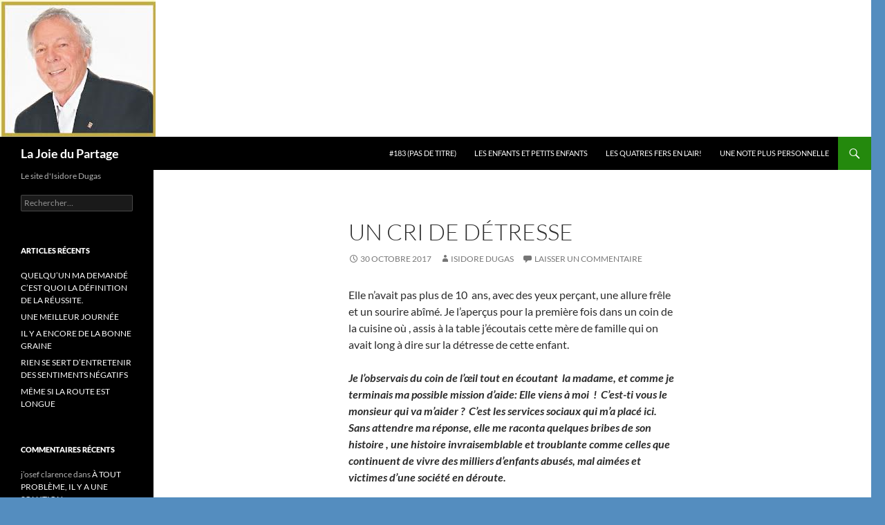

--- FILE ---
content_type: text/html; charset=UTF-8
request_url: https://lajoiedupartage.com/2017/10/30/un-cri-de-detresse/
body_size: 9427
content:
<!DOCTYPE html>
<html lang="fr-FR">
<head>
	<meta charset="UTF-8">
	<meta name="viewport" content="width=device-width, initial-scale=1.0">
	<title>UN CRI DE DÉTRESSE | La Joie du Partage</title>
	<link rel="profile" href="https://gmpg.org/xfn/11">
	<link rel="pingback" href="https://lajoiedupartage.com/xmlrpc.php">
	<meta name='robots' content='max-image-preview:large' />
<link rel="alternate" type="application/rss+xml" title="La Joie du Partage &raquo; Flux" href="https://lajoiedupartage.com/feed/" />
<link rel="alternate" type="application/rss+xml" title="La Joie du Partage &raquo; Flux des commentaires" href="https://lajoiedupartage.com/comments/feed/" />
<link rel="alternate" type="application/rss+xml" title="La Joie du Partage &raquo; UN CRI DE DÉTRESSE Flux des commentaires" href="https://lajoiedupartage.com/2017/10/30/un-cri-de-detresse/feed/" />
<link rel="alternate" title="oEmbed (JSON)" type="application/json+oembed" href="https://lajoiedupartage.com/wp-json/oembed/1.0/embed?url=https%3A%2F%2Flajoiedupartage.com%2F2017%2F10%2F30%2Fun-cri-de-detresse%2F" />
<link rel="alternate" title="oEmbed (XML)" type="text/xml+oembed" href="https://lajoiedupartage.com/wp-json/oembed/1.0/embed?url=https%3A%2F%2Flajoiedupartage.com%2F2017%2F10%2F30%2Fun-cri-de-detresse%2F&#038;format=xml" />
<style id='wp-img-auto-sizes-contain-inline-css'>
img:is([sizes=auto i],[sizes^="auto," i]){contain-intrinsic-size:3000px 1500px}
/*# sourceURL=wp-img-auto-sizes-contain-inline-css */
</style>
<style id='wp-emoji-styles-inline-css'>

	img.wp-smiley, img.emoji {
		display: inline !important;
		border: none !important;
		box-shadow: none !important;
		height: 1em !important;
		width: 1em !important;
		margin: 0 0.07em !important;
		vertical-align: -0.1em !important;
		background: none !important;
		padding: 0 !important;
	}
/*# sourceURL=wp-emoji-styles-inline-css */
</style>
<style id='wp-block-library-inline-css'>
:root{--wp-block-synced-color:#7a00df;--wp-block-synced-color--rgb:122,0,223;--wp-bound-block-color:var(--wp-block-synced-color);--wp-editor-canvas-background:#ddd;--wp-admin-theme-color:#007cba;--wp-admin-theme-color--rgb:0,124,186;--wp-admin-theme-color-darker-10:#006ba1;--wp-admin-theme-color-darker-10--rgb:0,107,160.5;--wp-admin-theme-color-darker-20:#005a87;--wp-admin-theme-color-darker-20--rgb:0,90,135;--wp-admin-border-width-focus:2px}@media (min-resolution:192dpi){:root{--wp-admin-border-width-focus:1.5px}}.wp-element-button{cursor:pointer}:root .has-very-light-gray-background-color{background-color:#eee}:root .has-very-dark-gray-background-color{background-color:#313131}:root .has-very-light-gray-color{color:#eee}:root .has-very-dark-gray-color{color:#313131}:root .has-vivid-green-cyan-to-vivid-cyan-blue-gradient-background{background:linear-gradient(135deg,#00d084,#0693e3)}:root .has-purple-crush-gradient-background{background:linear-gradient(135deg,#34e2e4,#4721fb 50%,#ab1dfe)}:root .has-hazy-dawn-gradient-background{background:linear-gradient(135deg,#faaca8,#dad0ec)}:root .has-subdued-olive-gradient-background{background:linear-gradient(135deg,#fafae1,#67a671)}:root .has-atomic-cream-gradient-background{background:linear-gradient(135deg,#fdd79a,#004a59)}:root .has-nightshade-gradient-background{background:linear-gradient(135deg,#330968,#31cdcf)}:root .has-midnight-gradient-background{background:linear-gradient(135deg,#020381,#2874fc)}:root{--wp--preset--font-size--normal:16px;--wp--preset--font-size--huge:42px}.has-regular-font-size{font-size:1em}.has-larger-font-size{font-size:2.625em}.has-normal-font-size{font-size:var(--wp--preset--font-size--normal)}.has-huge-font-size{font-size:var(--wp--preset--font-size--huge)}.has-text-align-center{text-align:center}.has-text-align-left{text-align:left}.has-text-align-right{text-align:right}.has-fit-text{white-space:nowrap!important}#end-resizable-editor-section{display:none}.aligncenter{clear:both}.items-justified-left{justify-content:flex-start}.items-justified-center{justify-content:center}.items-justified-right{justify-content:flex-end}.items-justified-space-between{justify-content:space-between}.screen-reader-text{border:0;clip-path:inset(50%);height:1px;margin:-1px;overflow:hidden;padding:0;position:absolute;width:1px;word-wrap:normal!important}.screen-reader-text:focus{background-color:#ddd;clip-path:none;color:#444;display:block;font-size:1em;height:auto;left:5px;line-height:normal;padding:15px 23px 14px;text-decoration:none;top:5px;width:auto;z-index:100000}html :where(.has-border-color){border-style:solid}html :where([style*=border-top-color]){border-top-style:solid}html :where([style*=border-right-color]){border-right-style:solid}html :where([style*=border-bottom-color]){border-bottom-style:solid}html :where([style*=border-left-color]){border-left-style:solid}html :where([style*=border-width]){border-style:solid}html :where([style*=border-top-width]){border-top-style:solid}html :where([style*=border-right-width]){border-right-style:solid}html :where([style*=border-bottom-width]){border-bottom-style:solid}html :where([style*=border-left-width]){border-left-style:solid}html :where(img[class*=wp-image-]){height:auto;max-width:100%}:where(figure){margin:0 0 1em}html :where(.is-position-sticky){--wp-admin--admin-bar--position-offset:var(--wp-admin--admin-bar--height,0px)}@media screen and (max-width:600px){html :where(.is-position-sticky){--wp-admin--admin-bar--position-offset:0px}}

/*# sourceURL=wp-block-library-inline-css */
</style><style id='global-styles-inline-css'>
:root{--wp--preset--aspect-ratio--square: 1;--wp--preset--aspect-ratio--4-3: 4/3;--wp--preset--aspect-ratio--3-4: 3/4;--wp--preset--aspect-ratio--3-2: 3/2;--wp--preset--aspect-ratio--2-3: 2/3;--wp--preset--aspect-ratio--16-9: 16/9;--wp--preset--aspect-ratio--9-16: 9/16;--wp--preset--color--black: #000;--wp--preset--color--cyan-bluish-gray: #abb8c3;--wp--preset--color--white: #fff;--wp--preset--color--pale-pink: #f78da7;--wp--preset--color--vivid-red: #cf2e2e;--wp--preset--color--luminous-vivid-orange: #ff6900;--wp--preset--color--luminous-vivid-amber: #fcb900;--wp--preset--color--light-green-cyan: #7bdcb5;--wp--preset--color--vivid-green-cyan: #00d084;--wp--preset--color--pale-cyan-blue: #8ed1fc;--wp--preset--color--vivid-cyan-blue: #0693e3;--wp--preset--color--vivid-purple: #9b51e0;--wp--preset--color--green: #24890d;--wp--preset--color--dark-gray: #2b2b2b;--wp--preset--color--medium-gray: #767676;--wp--preset--color--light-gray: #f5f5f5;--wp--preset--gradient--vivid-cyan-blue-to-vivid-purple: linear-gradient(135deg,rgb(6,147,227) 0%,rgb(155,81,224) 100%);--wp--preset--gradient--light-green-cyan-to-vivid-green-cyan: linear-gradient(135deg,rgb(122,220,180) 0%,rgb(0,208,130) 100%);--wp--preset--gradient--luminous-vivid-amber-to-luminous-vivid-orange: linear-gradient(135deg,rgb(252,185,0) 0%,rgb(255,105,0) 100%);--wp--preset--gradient--luminous-vivid-orange-to-vivid-red: linear-gradient(135deg,rgb(255,105,0) 0%,rgb(207,46,46) 100%);--wp--preset--gradient--very-light-gray-to-cyan-bluish-gray: linear-gradient(135deg,rgb(238,238,238) 0%,rgb(169,184,195) 100%);--wp--preset--gradient--cool-to-warm-spectrum: linear-gradient(135deg,rgb(74,234,220) 0%,rgb(151,120,209) 20%,rgb(207,42,186) 40%,rgb(238,44,130) 60%,rgb(251,105,98) 80%,rgb(254,248,76) 100%);--wp--preset--gradient--blush-light-purple: linear-gradient(135deg,rgb(255,206,236) 0%,rgb(152,150,240) 100%);--wp--preset--gradient--blush-bordeaux: linear-gradient(135deg,rgb(254,205,165) 0%,rgb(254,45,45) 50%,rgb(107,0,62) 100%);--wp--preset--gradient--luminous-dusk: linear-gradient(135deg,rgb(255,203,112) 0%,rgb(199,81,192) 50%,rgb(65,88,208) 100%);--wp--preset--gradient--pale-ocean: linear-gradient(135deg,rgb(255,245,203) 0%,rgb(182,227,212) 50%,rgb(51,167,181) 100%);--wp--preset--gradient--electric-grass: linear-gradient(135deg,rgb(202,248,128) 0%,rgb(113,206,126) 100%);--wp--preset--gradient--midnight: linear-gradient(135deg,rgb(2,3,129) 0%,rgb(40,116,252) 100%);--wp--preset--font-size--small: 13px;--wp--preset--font-size--medium: 20px;--wp--preset--font-size--large: 36px;--wp--preset--font-size--x-large: 42px;--wp--preset--spacing--20: 0.44rem;--wp--preset--spacing--30: 0.67rem;--wp--preset--spacing--40: 1rem;--wp--preset--spacing--50: 1.5rem;--wp--preset--spacing--60: 2.25rem;--wp--preset--spacing--70: 3.38rem;--wp--preset--spacing--80: 5.06rem;--wp--preset--shadow--natural: 6px 6px 9px rgba(0, 0, 0, 0.2);--wp--preset--shadow--deep: 12px 12px 50px rgba(0, 0, 0, 0.4);--wp--preset--shadow--sharp: 6px 6px 0px rgba(0, 0, 0, 0.2);--wp--preset--shadow--outlined: 6px 6px 0px -3px rgb(255, 255, 255), 6px 6px rgb(0, 0, 0);--wp--preset--shadow--crisp: 6px 6px 0px rgb(0, 0, 0);}:where(.is-layout-flex){gap: 0.5em;}:where(.is-layout-grid){gap: 0.5em;}body .is-layout-flex{display: flex;}.is-layout-flex{flex-wrap: wrap;align-items: center;}.is-layout-flex > :is(*, div){margin: 0;}body .is-layout-grid{display: grid;}.is-layout-grid > :is(*, div){margin: 0;}:where(.wp-block-columns.is-layout-flex){gap: 2em;}:where(.wp-block-columns.is-layout-grid){gap: 2em;}:where(.wp-block-post-template.is-layout-flex){gap: 1.25em;}:where(.wp-block-post-template.is-layout-grid){gap: 1.25em;}.has-black-color{color: var(--wp--preset--color--black) !important;}.has-cyan-bluish-gray-color{color: var(--wp--preset--color--cyan-bluish-gray) !important;}.has-white-color{color: var(--wp--preset--color--white) !important;}.has-pale-pink-color{color: var(--wp--preset--color--pale-pink) !important;}.has-vivid-red-color{color: var(--wp--preset--color--vivid-red) !important;}.has-luminous-vivid-orange-color{color: var(--wp--preset--color--luminous-vivid-orange) !important;}.has-luminous-vivid-amber-color{color: var(--wp--preset--color--luminous-vivid-amber) !important;}.has-light-green-cyan-color{color: var(--wp--preset--color--light-green-cyan) !important;}.has-vivid-green-cyan-color{color: var(--wp--preset--color--vivid-green-cyan) !important;}.has-pale-cyan-blue-color{color: var(--wp--preset--color--pale-cyan-blue) !important;}.has-vivid-cyan-blue-color{color: var(--wp--preset--color--vivid-cyan-blue) !important;}.has-vivid-purple-color{color: var(--wp--preset--color--vivid-purple) !important;}.has-black-background-color{background-color: var(--wp--preset--color--black) !important;}.has-cyan-bluish-gray-background-color{background-color: var(--wp--preset--color--cyan-bluish-gray) !important;}.has-white-background-color{background-color: var(--wp--preset--color--white) !important;}.has-pale-pink-background-color{background-color: var(--wp--preset--color--pale-pink) !important;}.has-vivid-red-background-color{background-color: var(--wp--preset--color--vivid-red) !important;}.has-luminous-vivid-orange-background-color{background-color: var(--wp--preset--color--luminous-vivid-orange) !important;}.has-luminous-vivid-amber-background-color{background-color: var(--wp--preset--color--luminous-vivid-amber) !important;}.has-light-green-cyan-background-color{background-color: var(--wp--preset--color--light-green-cyan) !important;}.has-vivid-green-cyan-background-color{background-color: var(--wp--preset--color--vivid-green-cyan) !important;}.has-pale-cyan-blue-background-color{background-color: var(--wp--preset--color--pale-cyan-blue) !important;}.has-vivid-cyan-blue-background-color{background-color: var(--wp--preset--color--vivid-cyan-blue) !important;}.has-vivid-purple-background-color{background-color: var(--wp--preset--color--vivid-purple) !important;}.has-black-border-color{border-color: var(--wp--preset--color--black) !important;}.has-cyan-bluish-gray-border-color{border-color: var(--wp--preset--color--cyan-bluish-gray) !important;}.has-white-border-color{border-color: var(--wp--preset--color--white) !important;}.has-pale-pink-border-color{border-color: var(--wp--preset--color--pale-pink) !important;}.has-vivid-red-border-color{border-color: var(--wp--preset--color--vivid-red) !important;}.has-luminous-vivid-orange-border-color{border-color: var(--wp--preset--color--luminous-vivid-orange) !important;}.has-luminous-vivid-amber-border-color{border-color: var(--wp--preset--color--luminous-vivid-amber) !important;}.has-light-green-cyan-border-color{border-color: var(--wp--preset--color--light-green-cyan) !important;}.has-vivid-green-cyan-border-color{border-color: var(--wp--preset--color--vivid-green-cyan) !important;}.has-pale-cyan-blue-border-color{border-color: var(--wp--preset--color--pale-cyan-blue) !important;}.has-vivid-cyan-blue-border-color{border-color: var(--wp--preset--color--vivid-cyan-blue) !important;}.has-vivid-purple-border-color{border-color: var(--wp--preset--color--vivid-purple) !important;}.has-vivid-cyan-blue-to-vivid-purple-gradient-background{background: var(--wp--preset--gradient--vivid-cyan-blue-to-vivid-purple) !important;}.has-light-green-cyan-to-vivid-green-cyan-gradient-background{background: var(--wp--preset--gradient--light-green-cyan-to-vivid-green-cyan) !important;}.has-luminous-vivid-amber-to-luminous-vivid-orange-gradient-background{background: var(--wp--preset--gradient--luminous-vivid-amber-to-luminous-vivid-orange) !important;}.has-luminous-vivid-orange-to-vivid-red-gradient-background{background: var(--wp--preset--gradient--luminous-vivid-orange-to-vivid-red) !important;}.has-very-light-gray-to-cyan-bluish-gray-gradient-background{background: var(--wp--preset--gradient--very-light-gray-to-cyan-bluish-gray) !important;}.has-cool-to-warm-spectrum-gradient-background{background: var(--wp--preset--gradient--cool-to-warm-spectrum) !important;}.has-blush-light-purple-gradient-background{background: var(--wp--preset--gradient--blush-light-purple) !important;}.has-blush-bordeaux-gradient-background{background: var(--wp--preset--gradient--blush-bordeaux) !important;}.has-luminous-dusk-gradient-background{background: var(--wp--preset--gradient--luminous-dusk) !important;}.has-pale-ocean-gradient-background{background: var(--wp--preset--gradient--pale-ocean) !important;}.has-electric-grass-gradient-background{background: var(--wp--preset--gradient--electric-grass) !important;}.has-midnight-gradient-background{background: var(--wp--preset--gradient--midnight) !important;}.has-small-font-size{font-size: var(--wp--preset--font-size--small) !important;}.has-medium-font-size{font-size: var(--wp--preset--font-size--medium) !important;}.has-large-font-size{font-size: var(--wp--preset--font-size--large) !important;}.has-x-large-font-size{font-size: var(--wp--preset--font-size--x-large) !important;}
/*# sourceURL=global-styles-inline-css */
</style>

<style id='classic-theme-styles-inline-css'>
/*! This file is auto-generated */
.wp-block-button__link{color:#fff;background-color:#32373c;border-radius:9999px;box-shadow:none;text-decoration:none;padding:calc(.667em + 2px) calc(1.333em + 2px);font-size:1.125em}.wp-block-file__button{background:#32373c;color:#fff;text-decoration:none}
/*# sourceURL=/wp-includes/css/classic-themes.min.css */
</style>
<link rel='stylesheet' id='twentyfourteen-lato-css' href='https://lajoiedupartage.com/wp-content/themes/twentyfourteen/fonts/font-lato.css?ver=20230328' media='all' />
<link rel='stylesheet' id='genericons-css' href='https://lajoiedupartage.com/wp-content/themes/twentyfourteen/genericons/genericons.css?ver=20251101' media='all' />
<link rel='stylesheet' id='twentyfourteen-style-css' href='https://lajoiedupartage.com/wp-content/themes/twentyfourteen/style.css?ver=20251202' media='all' />
<link rel='stylesheet' id='twentyfourteen-block-style-css' href='https://lajoiedupartage.com/wp-content/themes/twentyfourteen/css/blocks.css?ver=20250715' media='all' />
<script src="https://lajoiedupartage.com/wp-includes/js/jquery/jquery.min.js?ver=3.7.1" id="jquery-core-js"></script>
<script src="https://lajoiedupartage.com/wp-includes/js/jquery/jquery-migrate.min.js?ver=3.4.1" id="jquery-migrate-js"></script>
<script src="https://lajoiedupartage.com/wp-content/themes/twentyfourteen/js/functions.js?ver=20250729" id="twentyfourteen-script-js" defer data-wp-strategy="defer"></script>
<link rel="https://api.w.org/" href="https://lajoiedupartage.com/wp-json/" /><link rel="alternate" title="JSON" type="application/json" href="https://lajoiedupartage.com/wp-json/wp/v2/posts/1398" /><link rel="EditURI" type="application/rsd+xml" title="RSD" href="https://lajoiedupartage.com/xmlrpc.php?rsd" />
<meta name="generator" content="WordPress 6.9" />
<link rel="canonical" href="https://lajoiedupartage.com/2017/10/30/un-cri-de-detresse/" />
<link rel='shortlink' href='https://lajoiedupartage.com/?p=1398' />
<style>.recentcomments a{display:inline !important;padding:0 !important;margin:0 !important;}</style>		<style type="text/css" id="twentyfourteen-header-css">
				.site-title a {
			color: #ffffff;
		}
		</style>
		<style id="custom-background-css">
body.custom-background { background-color: #548dbf; background-image: url("https://lajoiedupartage.com/wp-content/uploads/2016/04/Un-Acadien-dérangeant.jpg"); background-position: center top; background-size: auto; background-repeat: no-repeat; background-attachment: scroll; }
</style>
	</head>

<body class="wp-singular post-template-default single single-post postid-1398 single-format-standard custom-background wp-embed-responsive wp-theme-twentyfourteen group-blog header-image full-width singular">
<a class="screen-reader-text skip-link" href="#content">
	Aller au contenu</a>
<div id="page" class="hfeed site">
			<div id="site-header">
		<a href="https://lajoiedupartage.com/" rel="home" >
			<img src="https://lajoiedupartage.com/wp-content/uploads/2016/04/Photo_Isidore.png" width="225" height="198" alt="La Joie du Partage" decoding="async" />		</a>
	</div>
	
	<header id="masthead" class="site-header">
		<div class="header-main">
							<h1 class="site-title"><a href="https://lajoiedupartage.com/" rel="home" >La Joie du Partage</a></h1>
			
			<div class="search-toggle">
				<a href="#search-container" class="screen-reader-text" aria-expanded="false" aria-controls="search-container">
					Recherche				</a>
			</div>

			<nav id="primary-navigation" class="site-navigation primary-navigation">
				<button class="menu-toggle">Menu principal</button>
				<div id="primary-menu" class="nav-menu"><ul>
<li class="page_item page-item-183"><a href="https://lajoiedupartage.com/183-2/">#183 (pas de titre)</a></li>
<li class="page_item page-item-1935"><a href="https://lajoiedupartage.com/les-enfants-et-petits-enfants/">LES ENFANTS ET PETITS ENFANTS</a></li>
<li class="page_item page-item-1927"><a href="https://lajoiedupartage.com/les-quatres-fers-en-lair/">LES QUATRES FERS EN L&rsquo;AIR!</a></li>
<li class="page_item page-item-1309"><a href="https://lajoiedupartage.com/une-note-plus-personnelle/">UNE NOTE PLUS PERSONNELLE</a></li>
</ul></div>
			</nav>
		</div>

		<div id="search-container" class="search-box-wrapper hide">
			<div class="search-box">
				<form role="search" method="get" class="search-form" action="https://lajoiedupartage.com/">
				<label>
					<span class="screen-reader-text">Rechercher :</span>
					<input type="search" class="search-field" placeholder="Rechercher…" value="" name="s" />
				</label>
				<input type="submit" class="search-submit" value="Rechercher" />
			</form>			</div>
		</div>
	</header><!-- #masthead -->

	<div id="main" class="site-main">

	<div id="primary" class="content-area">
		<div id="content" class="site-content" role="main">
			
<article id="post-1398" class="post-1398 post type-post status-publish format-standard hentry category-uncategorized">
	
	<header class="entry-header">
		<h1 class="entry-title">UN CRI DE DÉTRESSE</h1>
		<div class="entry-meta">
			<span class="entry-date"><a href="https://lajoiedupartage.com/2017/10/30/un-cri-de-detresse/" rel="bookmark"><time class="entry-date" datetime="2017-10-30T10:47:14-03:00">30 octobre 2017</time></a></span> <span class="byline"><span class="author vcard"><a class="url fn n" href="https://lajoiedupartage.com/author/isidore/" rel="author">Isidore Dugas</a></span></span>			<span class="comments-link"><a href="https://lajoiedupartage.com/2017/10/30/un-cri-de-detresse/#respond">Laisser un commentaire</a></span>
						</div><!-- .entry-meta -->
	</header><!-- .entry-header -->

		<div class="entry-content">
		<p>Elle n&rsquo;avait pas plus de 10  ans, avec des yeux perçant, une allure frêle et un sourire abîmé. Je l&rsquo;aperçus pour la première fois dans un coin de la cuisine où , assis à la table j&rsquo;écoutais cette mère de famille qui on avait long à dire sur la détresse de cette enfant.</p>
<p><strong><em>Je l&rsquo;observais du coin de l&rsquo;œil tout en écoutant  la madame, et comme je terminais ma possible mission d&rsquo;aide: Elle viens à moi  !  C&rsquo;est-ti vous le monsieur qui va m&rsquo;aider ?  C&rsquo;est les services sociaux qui m&rsquo;a placé ici.  Sans attendre ma réponse, elle me raconta quelques bribes de son histoire , une histoire invraisemblable et troublante comme celles que continuent de vivre des milliers d&rsquo;enfants abusés, mal aimées et victimes d&rsquo;une société en déroute.</em></strong></p>
<p><strong><em>D&rsquo;abord violée par l&rsquo;amant de sa mère, elle avait dû faire face à une justice qui la fit sentir plus coupable que victime, une justice qui place le gros bon sens au second plan, une justice établie par des lois que les hommes ont écrites.</em></strong></p>
<p><strong><em>A l&rsquo;issue du procès de son agresseur, cette jeune fille dut quitter la maison pour aller vivre chez des étrangers et laisser derrière elle son petit frère parce que sa mère  » lui avait préféré son amant  »  Ce sont les fait de l&rsquo;évènement  que ma relatent cette madame.</em></strong></p>
<p><strong><em>Je lis dans ce petit visage tourmenté une peine inconsolable d&rsquo;avoir été trahie et rejetée par celle qui devait la protéger.</em></strong></p>
<p><strong><em>Je pose  ma main sur sa tête et je lui dis simplement les yeux remplis de larmes que je cache mal :  Si tu as mal dans ta petite tête, parle. Parle avec la travailleuse sociale, avec ton professeur, avec ta nouvelle maman.  Lorsque tu a de la peine, ne garde jamais cette peine en toi.</em></strong></p>
<p>En effet, les enfants sont captifs, vulnérables et à la merci de ce que nous, adultes, pouvons leur donner: <strong><em>de l&rsquo;amour, un sens de la justice et un environnement sécuritaire dans lequel ils peuvent s&rsquo;épanouir et réaliser leurs rêves.  Ils est primordial pour eux de pouvoir compter sur leurs proches à tous points vus et de façon inconditionnelle.</em></strong></p>
<p>J&rsquo;ai compris qu&rsquo;à chaque jour qui passe, des milliers d&rsquo;enfants son mal aimées et victime d&rsquo;une société occupé.</p>
<p>Isidore</p>
<p>&nbsp;</p>
	</div><!-- .entry-content -->
	
	</article><!-- #post-1398 -->
		<nav class="navigation post-navigation">
		<h1 class="screen-reader-text">
			Navigation des articles		</h1>
		<div class="nav-links">
			<a href="https://lajoiedupartage.com/2017/10/29/la-force-dun-compliment/" rel="prev"><span class="meta-nav">Article précédent</span>LA FORCE D&rsquo;UN COMPLIMENT</a><a href="https://lajoiedupartage.com/2017/10/31/si-je-pouvais-te-convaincre/" rel="next"><span class="meta-nav">Article suivant</span>SI JE POUVAIS TE CONVAINCRE</a>			</div><!-- .nav-links -->
		</nav><!-- .navigation -->
		
<div id="comments" class="comments-area">

	
		<div id="respond" class="comment-respond">
		<h3 id="reply-title" class="comment-reply-title">Laisser un commentaire <small><a rel="nofollow" id="cancel-comment-reply-link" href="/2017/10/30/un-cri-de-detresse/#respond" style="display:none;">Annuler la réponse</a></small></h3><form action="https://lajoiedupartage.com/wp-comments-post.php" method="post" id="commentform" class="comment-form"><p class="comment-notes"><span id="email-notes">Votre adresse e-mail ne sera pas publiée.</span> <span class="required-field-message">Les champs obligatoires sont indiqués avec <span class="required">*</span></span></p><p class="comment-form-comment"><label for="comment">Commentaire <span class="required">*</span></label> <textarea id="comment" name="comment" cols="45" rows="8" maxlength="65525" required></textarea></p><p class="comment-form-author"><label for="author">Nom <span class="required">*</span></label> <input id="author" name="author" type="text" value="" size="30" maxlength="245" autocomplete="name" required /></p>
<p class="comment-form-email"><label for="email">E-mail <span class="required">*</span></label> <input id="email" name="email" type="email" value="" size="30" maxlength="100" aria-describedby="email-notes" autocomplete="email" required /></p>
<p class="comment-form-url"><label for="url">Site web</label> <input id="url" name="url" type="url" value="" size="30" maxlength="200" autocomplete="url" /></p>
<p class="form-submit"><input name="submit" type="submit" id="submit" class="submit" value="Laisser un commentaire" /> <input type='hidden' name='comment_post_ID' value='1398' id='comment_post_ID' />
<input type='hidden' name='comment_parent' id='comment_parent' value='0' />
</p></form>	</div><!-- #respond -->
	
</div><!-- #comments -->
		</div><!-- #content -->
	</div><!-- #primary -->

<div id="secondary">
		<h2 class="site-description">Le site d&#039;Isidore Dugas</h2>
	
	
		<div id="primary-sidebar" class="primary-sidebar widget-area" role="complementary">
		<aside id="search-2" class="widget widget_search"><form role="search" method="get" class="search-form" action="https://lajoiedupartage.com/">
				<label>
					<span class="screen-reader-text">Rechercher :</span>
					<input type="search" class="search-field" placeholder="Rechercher…" value="" name="s" />
				</label>
				<input type="submit" class="search-submit" value="Rechercher" />
			</form></aside>
		<aside id="recent-posts-2" class="widget widget_recent_entries">
		<h1 class="widget-title">Articles récents</h1><nav aria-label="Articles récents">
		<ul>
											<li>
					<a href="https://lajoiedupartage.com/2026/01/18/quelquun-ma-demande-cest-quoi-la-definition-de-la-reussite/">QUELQU&rsquo;UN MA DEMANDÉ C&rsquo;EST QUOI LA DÉFINITION DE LA RÉUSSITE.</a>
									</li>
											<li>
					<a href="https://lajoiedupartage.com/2026/01/16/une-meilleur-journee/">UNE MEILLEUR JOURNÉE</a>
									</li>
											<li>
					<a href="https://lajoiedupartage.com/2026/01/14/il-y-a-encore-de-la-bonne-graine/">IL Y A ENCORE DE LA BONNE GRAINE</a>
									</li>
											<li>
					<a href="https://lajoiedupartage.com/2026/01/11/rien-se-sert-dentretenir-des-sentiments-negatifs/">RIEN SE SERT D&rsquo;ENTRETENIR DES SENTIMENTS NÉGATIFS</a>
									</li>
											<li>
					<a href="https://lajoiedupartage.com/2026/01/09/meme-si-la-route-est-longue/">MÊME SI LA ROUTE EST LONGUE</a>
									</li>
					</ul>

		</nav></aside><aside id="recent-comments-2" class="widget widget_recent_comments"><h1 class="widget-title">Commentaires récents</h1><nav aria-label="Commentaires récents"><ul id="recentcomments"><li class="recentcomments"><span class="comment-author-link">j’osef clarence</span> dans <a href="https://lajoiedupartage.com/2025/11/15/a-tout-probleme-il-y-a-une-solution/#comment-430">À TOUT PROBLÈME, IL Y A UNE SOLUTION</a></li><li class="recentcomments"><span class="comment-author-link">Clarence Aube</span> dans <a href="https://lajoiedupartage.com/2025/10/17/personne-ne-peut-trouver-votre-tresor-a-votre-place/#comment-427">PERSONNE NE PEUT TROUVER VOTRE TRÉSOR À VOTRE PLACE</a></li><li class="recentcomments"><span class="comment-author-link">Clarence Aube</span> dans <a href="https://lajoiedupartage.com/2024/06/23/la-discipline-bon-sujet-pour-lun-mauvais-sujet-pour-lautre/#comment-362">LA DISCIPLINE, BON SUJET POUR L&rsquo;UN, MAUVAIS SUJET POUR L&rsquo;AUTRE</a></li><li class="recentcomments"><span class="comment-author-link">Clarence Aube</span> dans <a href="https://lajoiedupartage.com/2024/06/23/la-discipline-bon-sujet-pour-lun-mauvais-sujet-pour-lautre/#comment-361">LA DISCIPLINE, BON SUJET POUR L&rsquo;UN, MAUVAIS SUJET POUR L&rsquo;AUTRE</a></li><li class="recentcomments"><span class="comment-author-link">Gilberte Paulin</span> dans <a href="https://lajoiedupartage.com/2023/06/18/bonne-fete-des-peres/#comment-107">BONNE FÊTE DES PÈRES</a></li></ul></nav></aside><aside id="archives-2" class="widget widget_archive"><h1 class="widget-title">Archives</h1><nav aria-label="Archives">
			<ul>
					<li><a href='https://lajoiedupartage.com/2026/01/'>janvier 2026</a></li>
	<li><a href='https://lajoiedupartage.com/2025/12/'>décembre 2025</a></li>
	<li><a href='https://lajoiedupartage.com/2025/11/'>novembre 2025</a></li>
	<li><a href='https://lajoiedupartage.com/2025/10/'>octobre 2025</a></li>
	<li><a href='https://lajoiedupartage.com/2025/09/'>septembre 2025</a></li>
	<li><a href='https://lajoiedupartage.com/2025/01/'>janvier 2025</a></li>
	<li><a href='https://lajoiedupartage.com/2024/12/'>décembre 2024</a></li>
	<li><a href='https://lajoiedupartage.com/2024/11/'>novembre 2024</a></li>
	<li><a href='https://lajoiedupartage.com/2024/10/'>octobre 2024</a></li>
	<li><a href='https://lajoiedupartage.com/2024/09/'>septembre 2024</a></li>
	<li><a href='https://lajoiedupartage.com/2024/08/'>août 2024</a></li>
	<li><a href='https://lajoiedupartage.com/2024/07/'>juillet 2024</a></li>
	<li><a href='https://lajoiedupartage.com/2024/06/'>juin 2024</a></li>
	<li><a href='https://lajoiedupartage.com/2024/05/'>mai 2024</a></li>
	<li><a href='https://lajoiedupartage.com/2024/04/'>avril 2024</a></li>
	<li><a href='https://lajoiedupartage.com/2024/01/'>janvier 2024</a></li>
	<li><a href='https://lajoiedupartage.com/2023/12/'>décembre 2023</a></li>
	<li><a href='https://lajoiedupartage.com/2023/11/'>novembre 2023</a></li>
	<li><a href='https://lajoiedupartage.com/2023/09/'>septembre 2023</a></li>
	<li><a href='https://lajoiedupartage.com/2023/08/'>août 2023</a></li>
	<li><a href='https://lajoiedupartage.com/2023/07/'>juillet 2023</a></li>
	<li><a href='https://lajoiedupartage.com/2023/06/'>juin 2023</a></li>
	<li><a href='https://lajoiedupartage.com/2023/05/'>mai 2023</a></li>
	<li><a href='https://lajoiedupartage.com/2023/04/'>avril 2023</a></li>
	<li><a href='https://lajoiedupartage.com/2023/02/'>février 2023</a></li>
	<li><a href='https://lajoiedupartage.com/2023/01/'>janvier 2023</a></li>
	<li><a href='https://lajoiedupartage.com/2022/12/'>décembre 2022</a></li>
	<li><a href='https://lajoiedupartage.com/2022/11/'>novembre 2022</a></li>
	<li><a href='https://lajoiedupartage.com/2022/10/'>octobre 2022</a></li>
	<li><a href='https://lajoiedupartage.com/2022/09/'>septembre 2022</a></li>
	<li><a href='https://lajoiedupartage.com/2022/08/'>août 2022</a></li>
	<li><a href='https://lajoiedupartage.com/2022/07/'>juillet 2022</a></li>
	<li><a href='https://lajoiedupartage.com/2022/06/'>juin 2022</a></li>
	<li><a href='https://lajoiedupartage.com/2022/05/'>mai 2022</a></li>
	<li><a href='https://lajoiedupartage.com/2022/04/'>avril 2022</a></li>
	<li><a href='https://lajoiedupartage.com/2022/03/'>mars 2022</a></li>
	<li><a href='https://lajoiedupartage.com/2022/02/'>février 2022</a></li>
	<li><a href='https://lajoiedupartage.com/2022/01/'>janvier 2022</a></li>
	<li><a href='https://lajoiedupartage.com/2021/12/'>décembre 2021</a></li>
	<li><a href='https://lajoiedupartage.com/2021/11/'>novembre 2021</a></li>
	<li><a href='https://lajoiedupartage.com/2021/10/'>octobre 2021</a></li>
	<li><a href='https://lajoiedupartage.com/2021/09/'>septembre 2021</a></li>
	<li><a href='https://lajoiedupartage.com/2021/08/'>août 2021</a></li>
	<li><a href='https://lajoiedupartage.com/2021/07/'>juillet 2021</a></li>
	<li><a href='https://lajoiedupartage.com/2021/06/'>juin 2021</a></li>
	<li><a href='https://lajoiedupartage.com/2021/05/'>mai 2021</a></li>
	<li><a href='https://lajoiedupartage.com/2021/04/'>avril 2021</a></li>
	<li><a href='https://lajoiedupartage.com/2021/03/'>mars 2021</a></li>
	<li><a href='https://lajoiedupartage.com/2021/02/'>février 2021</a></li>
	<li><a href='https://lajoiedupartage.com/2021/01/'>janvier 2021</a></li>
	<li><a href='https://lajoiedupartage.com/2020/12/'>décembre 2020</a></li>
	<li><a href='https://lajoiedupartage.com/2020/11/'>novembre 2020</a></li>
	<li><a href='https://lajoiedupartage.com/2020/10/'>octobre 2020</a></li>
	<li><a href='https://lajoiedupartage.com/2020/09/'>septembre 2020</a></li>
	<li><a href='https://lajoiedupartage.com/2020/08/'>août 2020</a></li>
	<li><a href='https://lajoiedupartage.com/2020/07/'>juillet 2020</a></li>
	<li><a href='https://lajoiedupartage.com/2020/06/'>juin 2020</a></li>
	<li><a href='https://lajoiedupartage.com/2020/05/'>mai 2020</a></li>
	<li><a href='https://lajoiedupartage.com/2020/04/'>avril 2020</a></li>
	<li><a href='https://lajoiedupartage.com/2020/02/'>février 2020</a></li>
	<li><a href='https://lajoiedupartage.com/2020/01/'>janvier 2020</a></li>
	<li><a href='https://lajoiedupartage.com/2019/12/'>décembre 2019</a></li>
	<li><a href='https://lajoiedupartage.com/2019/11/'>novembre 2019</a></li>
	<li><a href='https://lajoiedupartage.com/2019/10/'>octobre 2019</a></li>
	<li><a href='https://lajoiedupartage.com/2019/09/'>septembre 2019</a></li>
	<li><a href='https://lajoiedupartage.com/2019/08/'>août 2019</a></li>
	<li><a href='https://lajoiedupartage.com/2019/07/'>juillet 2019</a></li>
	<li><a href='https://lajoiedupartage.com/2019/06/'>juin 2019</a></li>
	<li><a href='https://lajoiedupartage.com/2019/05/'>mai 2019</a></li>
	<li><a href='https://lajoiedupartage.com/2019/04/'>avril 2019</a></li>
	<li><a href='https://lajoiedupartage.com/2019/02/'>février 2019</a></li>
	<li><a href='https://lajoiedupartage.com/2019/01/'>janvier 2019</a></li>
	<li><a href='https://lajoiedupartage.com/2018/12/'>décembre 2018</a></li>
	<li><a href='https://lajoiedupartage.com/2018/11/'>novembre 2018</a></li>
	<li><a href='https://lajoiedupartage.com/2018/10/'>octobre 2018</a></li>
	<li><a href='https://lajoiedupartage.com/2018/09/'>septembre 2018</a></li>
	<li><a href='https://lajoiedupartage.com/2018/08/'>août 2018</a></li>
	<li><a href='https://lajoiedupartage.com/2018/07/'>juillet 2018</a></li>
	<li><a href='https://lajoiedupartage.com/2018/06/'>juin 2018</a></li>
	<li><a href='https://lajoiedupartage.com/2018/05/'>mai 2018</a></li>
	<li><a href='https://lajoiedupartage.com/2018/04/'>avril 2018</a></li>
	<li><a href='https://lajoiedupartage.com/2018/03/'>mars 2018</a></li>
	<li><a href='https://lajoiedupartage.com/2018/02/'>février 2018</a></li>
	<li><a href='https://lajoiedupartage.com/2018/01/'>janvier 2018</a></li>
	<li><a href='https://lajoiedupartage.com/2017/12/'>décembre 2017</a></li>
	<li><a href='https://lajoiedupartage.com/2017/11/'>novembre 2017</a></li>
	<li><a href='https://lajoiedupartage.com/2017/10/'>octobre 2017</a></li>
	<li><a href='https://lajoiedupartage.com/2017/09/'>septembre 2017</a></li>
	<li><a href='https://lajoiedupartage.com/2017/08/'>août 2017</a></li>
	<li><a href='https://lajoiedupartage.com/2017/07/'>juillet 2017</a></li>
	<li><a href='https://lajoiedupartage.com/2017/06/'>juin 2017</a></li>
	<li><a href='https://lajoiedupartage.com/2017/05/'>mai 2017</a></li>
	<li><a href='https://lajoiedupartage.com/2017/04/'>avril 2017</a></li>
	<li><a href='https://lajoiedupartage.com/2017/03/'>mars 2017</a></li>
	<li><a href='https://lajoiedupartage.com/2017/02/'>février 2017</a></li>
	<li><a href='https://lajoiedupartage.com/2017/01/'>janvier 2017</a></li>
	<li><a href='https://lajoiedupartage.com/2016/12/'>décembre 2016</a></li>
	<li><a href='https://lajoiedupartage.com/2016/11/'>novembre 2016</a></li>
	<li><a href='https://lajoiedupartage.com/2016/10/'>octobre 2016</a></li>
	<li><a href='https://lajoiedupartage.com/2016/09/'>septembre 2016</a></li>
	<li><a href='https://lajoiedupartage.com/2016/08/'>août 2016</a></li>
	<li><a href='https://lajoiedupartage.com/2016/07/'>juillet 2016</a></li>
	<li><a href='https://lajoiedupartage.com/2016/06/'>juin 2016</a></li>
	<li><a href='https://lajoiedupartage.com/2016/05/'>mai 2016</a></li>
	<li><a href='https://lajoiedupartage.com/2016/04/'>avril 2016</a></li>
	<li><a href='https://lajoiedupartage.com/2016/02/'>février 2016</a></li>
			</ul>

			</nav></aside><aside id="categories-2" class="widget widget_categories"><h1 class="widget-title">Catégories</h1><nav aria-label="Catégories">
			<ul>
					<li class="cat-item cat-item-1"><a href="https://lajoiedupartage.com/category/uncategorized/">Uncategorized</a>
</li>
			</ul>

			</nav></aside><aside id="meta-2" class="widget widget_meta"><h1 class="widget-title">Méta</h1><nav aria-label="Méta">
		<ul>
						<li><a href="https://lajoiedupartage.com/wp-login.php">Connexion</a></li>
			<li><a href="https://lajoiedupartage.com/feed/">Flux des publications</a></li>
			<li><a href="https://lajoiedupartage.com/comments/feed/">Flux des commentaires</a></li>

			<li><a href="https://fr.wordpress.org/">Site de WordPress-FR</a></li>
		</ul>

		</nav></aside>	</div><!-- #primary-sidebar -->
	</div><!-- #secondary -->

		</div><!-- #main -->

		<footer id="colophon" class="site-footer">

			
			<div class="site-info">
												<a href="https://wordpress.org/" class="imprint">
					Fièrement propulsé par WordPress				</a>
			</div><!-- .site-info -->
		</footer><!-- #colophon -->
	</div><!-- #page -->

	<script type="speculationrules">
{"prefetch":[{"source":"document","where":{"and":[{"href_matches":"/*"},{"not":{"href_matches":["/wp-*.php","/wp-admin/*","/wp-content/uploads/*","/wp-content/*","/wp-content/plugins/*","/wp-content/themes/twentyfourteen/*","/*\\?(.+)"]}},{"not":{"selector_matches":"a[rel~=\"nofollow\"]"}},{"not":{"selector_matches":".no-prefetch, .no-prefetch a"}}]},"eagerness":"conservative"}]}
</script>
<script src="https://lajoiedupartage.com/wp-includes/js/comment-reply.min.js?ver=6.9" id="comment-reply-js" async data-wp-strategy="async" fetchpriority="low"></script>
<script id="wp-emoji-settings" type="application/json">
{"baseUrl":"https://s.w.org/images/core/emoji/17.0.2/72x72/","ext":".png","svgUrl":"https://s.w.org/images/core/emoji/17.0.2/svg/","svgExt":".svg","source":{"concatemoji":"https://lajoiedupartage.com/wp-includes/js/wp-emoji-release.min.js?ver=6.9"}}
</script>
<script type="module">
/*! This file is auto-generated */
const a=JSON.parse(document.getElementById("wp-emoji-settings").textContent),o=(window._wpemojiSettings=a,"wpEmojiSettingsSupports"),s=["flag","emoji"];function i(e){try{var t={supportTests:e,timestamp:(new Date).valueOf()};sessionStorage.setItem(o,JSON.stringify(t))}catch(e){}}function c(e,t,n){e.clearRect(0,0,e.canvas.width,e.canvas.height),e.fillText(t,0,0);t=new Uint32Array(e.getImageData(0,0,e.canvas.width,e.canvas.height).data);e.clearRect(0,0,e.canvas.width,e.canvas.height),e.fillText(n,0,0);const a=new Uint32Array(e.getImageData(0,0,e.canvas.width,e.canvas.height).data);return t.every((e,t)=>e===a[t])}function p(e,t){e.clearRect(0,0,e.canvas.width,e.canvas.height),e.fillText(t,0,0);var n=e.getImageData(16,16,1,1);for(let e=0;e<n.data.length;e++)if(0!==n.data[e])return!1;return!0}function u(e,t,n,a){switch(t){case"flag":return n(e,"\ud83c\udff3\ufe0f\u200d\u26a7\ufe0f","\ud83c\udff3\ufe0f\u200b\u26a7\ufe0f")?!1:!n(e,"\ud83c\udde8\ud83c\uddf6","\ud83c\udde8\u200b\ud83c\uddf6")&&!n(e,"\ud83c\udff4\udb40\udc67\udb40\udc62\udb40\udc65\udb40\udc6e\udb40\udc67\udb40\udc7f","\ud83c\udff4\u200b\udb40\udc67\u200b\udb40\udc62\u200b\udb40\udc65\u200b\udb40\udc6e\u200b\udb40\udc67\u200b\udb40\udc7f");case"emoji":return!a(e,"\ud83e\u1fac8")}return!1}function f(e,t,n,a){let r;const o=(r="undefined"!=typeof WorkerGlobalScope&&self instanceof WorkerGlobalScope?new OffscreenCanvas(300,150):document.createElement("canvas")).getContext("2d",{willReadFrequently:!0}),s=(o.textBaseline="top",o.font="600 32px Arial",{});return e.forEach(e=>{s[e]=t(o,e,n,a)}),s}function r(e){var t=document.createElement("script");t.src=e,t.defer=!0,document.head.appendChild(t)}a.supports={everything:!0,everythingExceptFlag:!0},new Promise(t=>{let n=function(){try{var e=JSON.parse(sessionStorage.getItem(o));if("object"==typeof e&&"number"==typeof e.timestamp&&(new Date).valueOf()<e.timestamp+604800&&"object"==typeof e.supportTests)return e.supportTests}catch(e){}return null}();if(!n){if("undefined"!=typeof Worker&&"undefined"!=typeof OffscreenCanvas&&"undefined"!=typeof URL&&URL.createObjectURL&&"undefined"!=typeof Blob)try{var e="postMessage("+f.toString()+"("+[JSON.stringify(s),u.toString(),c.toString(),p.toString()].join(",")+"));",a=new Blob([e],{type:"text/javascript"});const r=new Worker(URL.createObjectURL(a),{name:"wpTestEmojiSupports"});return void(r.onmessage=e=>{i(n=e.data),r.terminate(),t(n)})}catch(e){}i(n=f(s,u,c,p))}t(n)}).then(e=>{for(const n in e)a.supports[n]=e[n],a.supports.everything=a.supports.everything&&a.supports[n],"flag"!==n&&(a.supports.everythingExceptFlag=a.supports.everythingExceptFlag&&a.supports[n]);var t;a.supports.everythingExceptFlag=a.supports.everythingExceptFlag&&!a.supports.flag,a.supports.everything||((t=a.source||{}).concatemoji?r(t.concatemoji):t.wpemoji&&t.twemoji&&(r(t.twemoji),r(t.wpemoji)))});
//# sourceURL=https://lajoiedupartage.com/wp-includes/js/wp-emoji-loader.min.js
</script>
</body>
</html>
